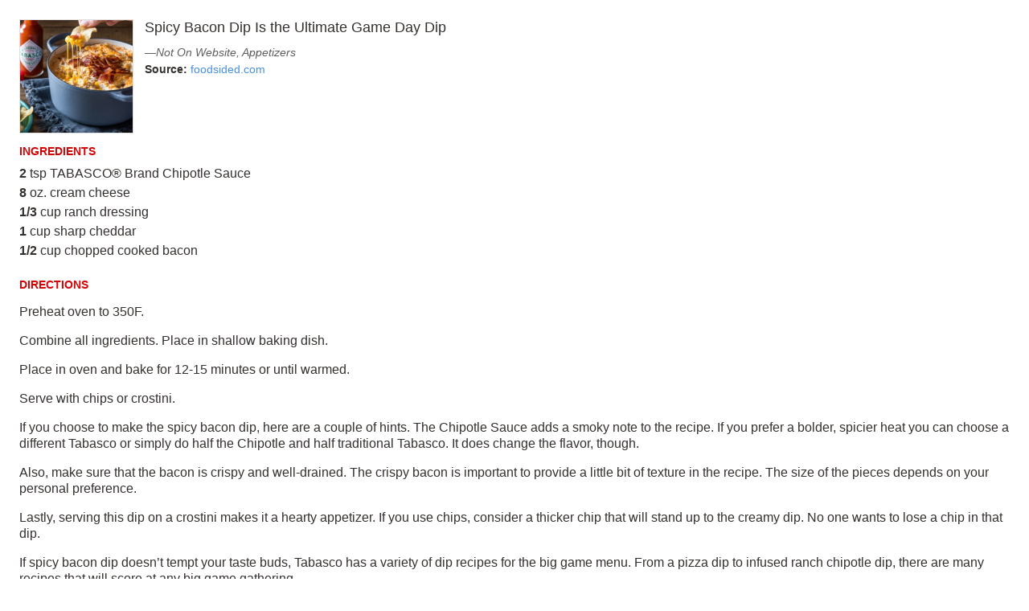

--- FILE ---
content_type: text/html
request_url: http://paprika.foltz.net.s3-website.us-east-2.amazonaws.com/Recipes/Spicy%20Bacon%20Dip%20Is%20the%20Ultimate%20Game%20Day%20Dip.html
body_size: 6941
content:
<!DOCTYPE html>
<html>
    <head>
        <meta charset="UTF-8">
        <style type="text/css">
            /* Shared styles */
            body {
                font-family: Helvetica, sans-serif;
                font-size: 16.0px;
                color: #34302e;
                margin: 0.25in;
            }
            .name {
                font-size: 18.0px;
                font-family: Helvetica, sans-serif;
                font-weight: normal;
                margin: 0 0 10px 0;
            }
            .categories {
                color: #605D5D;
                font-size: 14.0px;
                font-family: Helvetica, sans-serif;
                font-style: italic;
            }
            .rating {
                color: #d10505;
                font-size: 14.0px;
            }
            .metadata {
                font-size: 14.0px;
            }
            .infobox p {
                margin: 0;
                line-height: 150%;
            }
            .subhead {
                color: #d10505;
                font-weight: bold;
                font-size: 14.0px;
                text-transform: uppercase;
                margin: 10px 0;
            }
            
            .ingredients p {
                margin: 4px 0;
            }
            /* To prevent nutrition/directions from getting too close
               to ingredients */
            .ingredients {
                padding-bottom: 10px;
            }
            .clear {
                clear:both;
            }
            a {
                color: #4990E2;
                text-decoration: none;
            }
            /* Full page specific styles */
            .text {
                line-height: 130%;
            }
            .photobox {
                
                float: left;
                margin-right: 14px;
                
                
            }
            .photo {
                max-width: 140.0px;
                max-height: 140.0px;
                width: auto;
                height: auto;
            }
            
            .inline-image {
                max-width: 25%;
                max-height: 25%;
                width: auto;
                height: auto;
            }
            .photoswipe {
                border: 1px #dddddd solid;
                cursor: pointer;
            }
            .pswp__caption__center {
                text-align: center !important;
            }
            .recipe {
                
                page-break-after: always;
                
                
            }
            .recipe:first-child {
                border-top: 0 none;
                margin-top: 0;
                padding-top: 0;
            }
        </style>
    </head>
    <body>
        <!-- Recipe -->
<div class="recipe" itemscope itemtype="http://schema.org/Recipe" >
    
    <div class="infobox">

        <!-- Image -->
        
        <div class="photobox">
            
            <a href="https://images2.minutemediacdn.com/image/fetch/w_850,h_560,c_fill,g_auto,f_auto/https%3A%2F%2Ffoodsided.com%2Ffiles%2F2021%2F01%2FSpicy-Baon-Dip-850x560.jpg">
                <img src="Images/04BDCAAF-206E-4F99-B922-F471CB7A0CB5-879-0000003157A79968/B5A3AC01-3F12-48F9-A90E-11F933F91F7D-879-0000003161CAB586.jpg" itemprop="image" class="photo photoswipe"/>
            </a>
            
            
        </div>
        

        <!-- Name -->
        <h1 itemprop="name" class="name">Spicy Bacon Dip Is the Ultimate Game Day Dip</h1>
        
        <!-- Info -->
        
        
        <!-- Rating, categories -->
        <p itemprop="aggregateRating" class="rating" value="0"></p>
        
            <p itemprop="recipeCategory" class="categories">—Not On Website, Appetizers</p>
        
        
        <p class="metadata">
        
            <!-- Cook time, prep time, servings, difficulty -->
            

            <!-- Source -->
            
                <b>Source: </b>
                
                    <a itemprop="url" href="https://foodsided.com/2021/01/30/spicy-bacon-dip-recipe/">
                        <span itemprop="author">foodsided.com</span>
                    </a>
                
                
            
        </p>
        
        
        
        <div class="clear"></div>
        

    </div>
    
    <div class="left-column">

        <!-- Ingredients -->
        
        <div class="ingredientsbox">
            <h3 class="subhead">Ingredients</h3>
            <div class="ingredients text">
                <p class="line" itemprop="recipeIngredient"><strong>2</strong> tsp TABASCO® Brand Chipotle Sauce</p><p class="line" itemprop="recipeIngredient"><strong>8</strong> oz. cream cheese</p><p class="line" itemprop="recipeIngredient"><strong>1/3</strong> cup ranch dressing</p><p class="line" itemprop="recipeIngredient"><strong>1</strong> cup sharp cheddar</p><p class="line" itemprop="recipeIngredient"><strong>1/2</strong> cup chopped cooked bacon</p>
            </div>
        </div>
        
        
        <!-- Nutrition (in two-column mode it goes below the ingredients) -->
        

    </div>
    
    <div class="right-column">
    
    <!-- Description -->
    

    <!-- Directions -->
    
    <div class="directionsbox">
        <h3 class="subhead">Directions</h3>
        <div itemprop="recipeInstructions" class="directions text">
            <p class="line">Preheat oven to 350F.</p><p class="line">Combine all ingredients. Place in shallow baking dish.</p><p class="line">Place in oven and bake for 12-15 minutes or until warmed.</p><p class="line">Serve with chips or crostini.</p><p class="line">If you choose to make the spicy bacon dip, here are a couple of hints. The Chipotle Sauce adds a smoky note to the recipe. If you prefer a bolder, spicier heat you can choose a different Tabasco or simply do half the Chipotle and half traditional Tabasco. It does change the flavor, though.</p><p class="line">Also, make sure that the bacon is crispy and well-drained. The crispy bacon is important to provide a little bit of texture in the recipe. The size of the pieces depends on your personal preference.</p><p class="line">Lastly, serving this dip on a crostini makes it a hearty appetizer. If you use chips, consider a thicker chip that will stand up to the creamy dip. No one wants to lose a chip in that dip.</p><p class="line">If spicy bacon dip doesn’t tempt your taste buds, Tabasco has a variety of dip recipes for the big game menu. From a pizza dip to infused ranch chipotle dip, there are many recipes that will score at any big game gathering.</p>
        </div>
    </div>
    

    <!-- Notes -->
    

    <!-- Nutrition (in regular mode it goes below the notes) -->
    
        <!-- Used in two different places depending on the recipe layout -->


    
    
    </div>
    
    <div class="clear"></div>

</div>





    </body>
</html>
